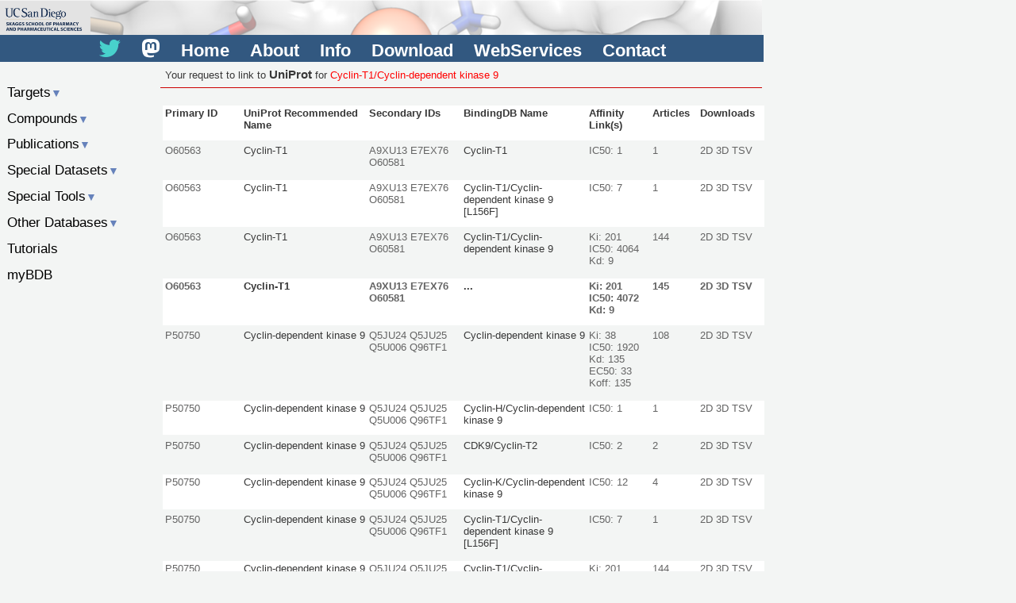

--- FILE ---
content_type: text/html;charset=UTF-8
request_url: https://www.bindingdb.org/rwd/bind/forward_otherdbs.jsp?dbName=UniProt&title=Cyclin-T1/Cyclin-dependent%20kinase%209&ids=O60563,P50750,,A9XU13,E7EX76,O60581,Q5JU24,Q5JU25,Q5U006,Q96TF1&cid=113&pid=0
body_size: 39212
content:






 












<!DOCTYPE HTML>
<html lang="en">
  <link rel="stylesheet" href="/rwd/bind/bdbstyles.css" type="text/css" />
  <head>
<!-- Google tag (gtag.js) -->
<script async src="https://www.googletagmanager.com/gtag/js?id=G-C5ZFVSV64Q"></script>
<script>
  window.dataLayer = window.dataLayer || [];
  function gtag(){dataLayer.push(arguments);}
  gtag('js', new Date());

  gtag('config', 'G-C5ZFVSV64Q');
</script>
    <meta name="author" content="Tiqing Liu" />
    <meta name="description" content="BindingDB Data" />
    <meta name="keywords" content="chemical biology, medicinal chemistry, docking, ligand, affinity, free energy, virtual screening, computational chemistry, validation, binding affinity, binding free energy, drug design, drug discovery, article, publication, pharmaceutical, ucsd, target, small molecule, compound, chemical, download, SAR, structure activity relationship, docking, pubchem, chembl, enzyme inhibition" />
    <meta name="robots" content="index,follow" />
    <meta http-equiv="Content-Type" content="text/html; charset=utf-8" />
    <script src="https://ajax.googleapis.com/ajax/libs/jquery/3.0.0/jquery.min.js"></script>
    <script src="https://kit.fontawesome.com/9fa68aceeb.js" crossorigin="anonymous"></script>
    <script>
      var uri = '/bind/forward_otherdbs.jsp?dbName=UniProt&title=Cyclin-T1%2FCyclin-dependent+kinase+9&ids=O60563%2CP50750%2C%2CA9XU13%2CE7EX76%2CO60581%2CQ5JU24%2CQ5JU25%2CQ5U006%2CQ96TF1&cid=113&pid=0';
      $(document).ready(function () {
       if( uri.length < 1 ) {
          document.getElementById("old").style.display = "none";
        }
        else {
          document.getElementById("old").href = uri;
        }
        if( ! $("#outline > ul").length ) {
          $("#oldata").css("display","none");
        }
        $('#content > aside > ul > li > a').click(function(){
          if ($(this).attr('class') != 'active'){
            $('#content aside ul li ul').slideUp();
            $(this).next().slideToggle();
            $('#content aside ul li a').removeClass('active');
            $(this).addClass('active');
          }
          else {
            $('#content aside ul li ul').slideUp();
            $('#content aside ul li a').removeClass('active');
          }
        });
        $('#hamb').click(function(){
          cacss =$('#content aside').css( "display" );
          if( cacss == 'none' ) {
            $('#content aside').css( "display", "block" );
          }
          else $('#content aside').css( "display", "none" );
        });
      });
    </script>
    <title>Multiple hyperlinks to UniProt</title>
    <style>
      div.content_index {
        text-align: left;
      }
      ul.rcsb {
        list-style-type: none;
        margin: 0;
        padding: 0;
      }
      ul.rcsb li {
        font-size: 0.80em;
        margin: 0.25em 0;
        padding: 0.25em 0;
      }
      ul.rcsb li a {
        font-size: 0.85em;
        font-weight: bold;
        text-decoration: underline;
      }
      ul.rcsb li a:link {
        font-size: 0.85em;
        font-weight: bold;
        text-decoration: underline;
      }
      ul.rcsb li a:visited {
        font-size: 0.85em;
        font-weight: bold;
        text-decoration: underline;
      }
      p.rcsb, p.rcsb a {
        font-size: 0.90em;
        font-weight: bold;
        margin: 0.25em 0 0.0625em;
        padding: 0.25em 0 0.0625em; 
      }
      li.allLink {
        font-weight: bold;
      }
      .item-1 {
        grid-column-start: 1;
        grid-column-end: 2;
        grid-row-start: 1;
        grid-row-end: 2;
        text-align: left;
      }
      .item-2 {
        grid-column-start: 2;
        grid-column-end: 3;
        grid-row-start: 1;
        grid-row-end: 2;
        text-align: left;
      }
      .item-3 {
        grid-column-start: 3;
        grid-column-end: 4;
        grid-row-start: 1;
        grid-row-end: 2;
        text-align: left;
      }
      .item-4 {
        grid-column-start: 4;
        grid-column-end: 5;
        grid-row-start: 1;
        grid-row-end: 2;
        text-align: left;
      }
      .item-5 {
        grid-column-start: 5;
        grid-column-end: 6;
        grid-row-start: 1;
        grid-row-end: 2;
        text-align: left;
      }
      .item-6 {
        grid-column-start: 6;
        grid-column-end: 7;
        grid-row-start: 1;
        grid-row-end: 2;
        text-align: left;
      }
      .item-7 {
        grid-column-start: 7;
        grid-column-end: 8;
        grid-row-start: 1;
        grid-row-end: 2;
        text-align: left;
      }
      div.content_index p {
        font-size: smaller;
        margin: 0.25em;
        padding: 0.25em;
        display: block;
        text-align: left;
      }
      div.index_table {
        margin-top: 0.5em;
        padding-top: 0.5em;
        display: block;
      }
      div.index_table > ol {
        margin: 0;
        padding: 0;
      }
      div.index_table > ol > li.grid {
        display: grid;
        grid-template-columns: 2.5fr 4fr 3fr 4fr 2fr 1.5fr 2fr;
        grid-template-rows: auto auto auto auto auto auto auto;
        grid-gap: 0.1em;
        margin: 0.25em;
        padding: 0.25em;
        font-size: smaller;
        width: 100%;
      }
      div.index_table > ol li:first-child {
        font-weight: bold;
      }
      div.index_table > ol > li:nth-child(even) {
        background-color: rgb(243,245,244);
      }
      div.index_table > ol > li:nth-child(odd) {
        background-color: rgb(255,255,255);
      }
      @media (max-width: 800px) {
        .item-1 {
          grid-column-start: 1;
          grid-column-end: 2;
          grid-row-start: 1;
          grid-row-end: 2;
        }
        .item-2 {
          grid-column-start: 2;
          grid-column-end: 3;
          grid-row-start: 1;
          grid-row-end: 2;
        }
        .item-3 {
          grid-column-start: 1;
          grid-column-end: 2;
          grid-row-start: 2;
          grid-row-end: 3;
        }
        .item-4 {
          grid-column-start: 2;
          grid-column-end: 3;
          grid-row-start: 2;
          grid-row-end: 3;
        }
        .item-5 {
          grid-column-start: 4;
          grid-column-end: 5;
          grid-row-start: 1;
          grid-row-end: 2;
        }
        .item-6 {
          grid-column-start: 3;
          grid-column-end: 4;
          grid-row-start: 2;
          grid-row-end: 3;
        }
        .item-7 {
          grid-column-start: 4;
          grid-column-end: 5;
          grid-row-start: 2;
          grid-row-end: 3;
        }
        div.index_table > ol > li.grid {
          display: grid;
          grid-template-columns: 3fr 6fr 2fr 4fr;
          grid-template-rows: auto auto auto auto;
        }
      }
      @media (max-width: 580px) {
        .item-1 {
          grid-column-start: 1;
          grid-column-end: 2;
          grid-row-start: 1;
          grid-row-end: 2;
        }
        .item-2 {
          grid-column-start: 1;
          grid-column-end: 2;
          grid-row-start: 2;
          grid-row-end: 3;
        }
        .item-3 {
          grid-column-start: 1;
          grid-column-end: 2;
          grid-row-start: 3;
          grid-row-end: 4;
        }
        .item-4 {
          grid-column-start: 1;
          grid-column-end: 2;
          grid-row-start: 4;
          grid-row-end: 5;
        }
        .item-5 {
          grid-column-start: 1;
          grid-column-end: 2;
          grid-row-start: 5;
          grid-row-end: 6;
        }
        .item-6 {
          grid-column-start: 1;
          grid-column-end: 2;
          grid-row-start: 6;
          grid-row-end: 7;
        }
        .item-7 {
          grid-column-start: 1;
          grid-column-end: 2;
          grid-row-start: 7;
          grid-row-end: 8;
        }
        div.index_table > ol > li.grid {
          display: grid;
          grid-template-columns: 1fr;
          grid-template-rows: auto;
        }
        div.index_table > ol > li:nth-child(1) {
          display: none;
        }
        .item-1::before {
          content: "Primary ID:";
          font-size: 0.9em;
          font-weight: bold;
          margin: 0 0.2em 0 0;
        }
        .item-2::before {
          content: "UniProt Name:";
          font-size: 0.9em;
          font-weight: bold;
          margin: 0 0.2em 0 0;
        }
        .item-3::before {
          content: "Secondary ID:";
          font-size: 0.9em;
          font-weight: bold;
          margin: 0 0.2em 0 0;
        }
        .item-4::before {
          content: "BDB Name:";
          font-size: 0.9em;
          font-weight: bold;
          margin: 0 0.2em 0 0;
        }
        .item-5::before {
          content: "Affinity Links:";
          font-size: 0.9em;
          font-weight: bold;
          margin: 0 0.2em 0 0;
        }
        .item-6::before {
          content: "Articles:";
          font-size: 0.9em;
          font-weight: bold;
          margin: 0 0.2em 0 0;
        }
        .item-7::before {
          content: "Download:";
          font-size: 0.9em;
          font-weight: bold;
          margin: 0 0.2em 0 0;
        }
      }
    </style>
  </head>

  <body>
    <div id="container">
      <nav>
        <img src="/images/BDB-banner-1a.png" />
<section>
  <ul>
    <li><a href="https://twitter.com/BindingDb"><i class="fa fa-twitter" style="font-size:1.25em;color:#48d1cc"></i></a></li>
    <li><a href="https://mstdn.science/@bindingdb"><i class="fab fa-mastodon" style="font-size:1.25em;color:#ffffff"></i></a></li>
    <li><a href="/rwd/bind/index.jsp">Home</a></li>
    <li><a href="/rwd/bind/aboutus.jsp">About</a></li>
    <li><a href="/rwd/bind/info.jsp">Info</a></li>
    <li><a href="/rwd/bind/chemsearch/marvin/Download.jsp">Download</a></li>
    <li><a href="/rwd/bind/BindingDBRESTfulAPI.jsp">WebServices</a></li>
    <!--li><a href="/rwd/bind/contributedata.jsp">Contribute&nbsp;Data</a></li-->
    <li><a href="/rwd/bind/sendmail.jsp">Contact</a></li>
    <!--li><a id="old" href="/bind">Classic Site</a></li-->
  </ul>
</section>
<aside>
   <div>
     <a href="/rwd/bind/" id="hama">BindingDB</a>
     <ul class="mbh">
       <!--li><a href="/rwd/bind/index.jsp">Home</a></li-->
       <li><a href="/rwd/bind/aboutus.jsp">About</a></li>
       <li><a href="/rwd/bind/info.jsp">Info</a></li>
       <li><a href="/rwd/bind/chemsearch/marvin/Download.jsp">Download</a></li>
     </ul>
     <ul class="mbh">
       <li><a href="/rwd/bind/BindingDBRESTfulAPI.jsp">WebServices</a></li>
       <!--li><a href="/rwd/bind/contributedata.jsp">Contribute&nbsp;Data</a></li-->
       <li><a href="/rwd/bind/sendmail.jsp">Contact</a></li>
     </ul>
     <a href="#" id="hamb">&#9776;</a>
     <!--a href="#" id="hamb"><i class="fa fa-bars" aria-hidden="true" style="font-size:1.25em;color:#ffffff"></i></a-->
   </div>
</aside>
<!--a id="twt" href="https://twitter.com/BindingDb"><i class="fa fa-twitter" style="font-size:2.00em;color:#48d1cc"></i></a-->

      </nav>
      <header>
        <!--jsp:include page="header.jsp" /-->
      </header>
      <div id="content">
        <section>
    <div class="content_index">
      
        
        
        
        
        
        
        
          <p><b>Your request to link to <span class="p1fontSize">UniProt</span> for <span class="red">Cyclin-T1/Cyclin-dependent kinase 9</span></b></p>
          <hr class="title" />
           <div class="index_table"><ol>
             <li class="grid"><div class="item-1">Primary ID</div><div class="item-2">UniProt Recommended Name</div><div class="item-3">Secondary IDs</div><div class="item-4">BindingDB Name</div><div class="item-5">Affinity Link(s)</div><div class="item-6">Articles</div><div class="item-7">Downloads</div></li>
             </li><li class="grid"><div class="item-1"><a href="https://www.uniprot.org/uniprotkb/O60563/entry">O60563</a></div><div class="item-2">Cyclin-T1</div><div class="item-3"><a href="https://www.uniprot.org/uniprotkb/A9XU13/entry">A9XU13</a> <a href="https://www.uniprot.org/uniprotkb/E7EX76/entry">E7EX76</a> <a href="https://www.uniprot.org/uniprotkb/O60581/entry">O60581</a></div><div class="item-4">Cyclin-T1</div><div class="item-5"><a href="/rwd/jsp/dbsearch/PrimarySearch_ki.jsp?polymerid=996&target=UNIPROT:O60563&tag=polic50&column=IC50&energyterm=kcal%2Fmole&startPg=0&Increment=50&submit=Search">IC50:&nbsp;1 </a></div><div class="item-6"><a href="/rwd/bind/ByPubMed.jsp?target=ARTICLES:50027265">1</a></div><div class="item-7"><a href="/rwd/bind/chemsearch/marvin/SDFdownload.jsp?download_file=/rwd/data/downloads/ptenK0/BDBpoly_996_2D.sdf">2D</a>&nbsp;<a href="/rwd/bind/chemsearch/marvin/SDFdownload.jsp?download_file=/rwd/data/downloads/ptenK0/BDBpoly_996_3D.sdf">3D</a>&nbsp;<a href="/rwd/bind/chemsearch/marvin/SDFdownload.jsp?download_file=/rwd/data/downloads/ptenK0/BDBpoly_996.tsv">TSV</a></div>
<li class="grid"><div class="item-1"><a href="https://www.uniprot.org/uniprotkb/O60563/entry">O60563</a></div><div class="item-2">Cyclin-T1</div><div class="item-3"><a href="https://www.uniprot.org/uniprotkb/A9XU13/entry">A9XU13</a> <a href="https://www.uniprot.org/uniprotkb/E7EX76/entry">E7EX76</a> <a href="https://www.uniprot.org/uniprotkb/O60581/entry">O60581</a></div><div class="item-4">Cyclin-T1/Cyclin-dependent kinase 9 [L156F]</div><div class="item-5"><a href="/rwd/jsp/dbsearch/PrimarySearch_ki.jsp?complexid=383&target=UNIPROT:O60563&tag=comic50&column=IC50&energyterm=kcal%2Fmole&startPg=0&Increment=50&submit=Search">IC50:&nbsp;7 </a></div><div class="item-6"><a href="/rwd/bind/ByPubMed.jsp?target=ARTICLES:11701">1</a></div><div class="item-7"><a href="/rwd/bind/chemsearch/marvin/SDFdownload.jsp?download_file=/rwd/rwd/data/downloads/ctenK0/BDBcomp_383_2D.sdf">2D</a>&nbsp;<a href="/rwd/bind/chemsearch/marvin/SDFdownload.jsp?download_file=/rwd/data/downloads/ctenK0/BDBcomp_383_3D.sdf">3D</a>&nbsp;<a href="/rwd/bind/chemsearch/marvin/SDFdownload.jsp?download_file=/rwd/data/downloads/ctenK0/BDBcomp_383.tsv">TSV</a></div>
<li class="grid"><div class="item-1"><a href="https://www.uniprot.org/uniprotkb/O60563/entry">O60563</a></div><div class="item-2">Cyclin-T1</div><div class="item-3"><a href="https://www.uniprot.org/uniprotkb/A9XU13/entry">A9XU13</a> <a href="https://www.uniprot.org/uniprotkb/E7EX76/entry">E7EX76</a> <a href="https://www.uniprot.org/uniprotkb/O60581/entry">O60581</a></div><div class="item-4">Cyclin-T1/Cyclin-dependent kinase 9</div><div class="item-5"><a href="/rwd/jsp/dbsearch/PrimarySearch_ki.jsp?complexid=113&target=UNIPROT:O60563&tag=comki&column=KI&energyterm=kcal%2Fmole&startPg=0&Increment=50&submit=Search">Ki:&nbsp;201 </a><a href="/rwd/jsp/dbsearch/PrimarySearch_ki.jsp?complexid=113&target=UNIPROT:O60563&tag=comic50&column=IC50&energyterm=kcal%2Fmole&startPg=0&Increment=50&submit=Search">IC50:&nbsp;4064 </a><a href="/rwd/jsp/dbsearch/PrimarySearch_ki.jsp?complexid=113&target=UNIPROT:O60563&tag=comkd&column=Kd&energyterm=kcal%2Fmole&startPg=0&Increment=50&submit=Search">Kd:&nbsp;9</a> </div><div class="item-6"><a href="/rwd/bind/ByPubMed.jsp?target=ARTICLES:10116,11137,11222,11284,11458,11483,11527,11701,11706,11924,11987,12022,12053,12332,1347,1352,368,4537,50000216,50000279,50000461,50000716,50000821,50000887,50001063,50001284,50001775,50001852,50002155,50002164,50002230,50002389,50002789,50003051,50003092,50003231,50003298,50005791,50006187,50006245,50006253,50006652,50006788,50006909,50007029,50007167,50007709,50008182,50008300,50008466,50008482,50008525,50008712,50009072,50009433,50010235,50010263,50010336,50010341,50010375,50010538,50010555,50010844,50011625,50011649,50011783,50012045,50012265,50012623,50012910,50013163,50013195,50013208,50013237,50013278,50013318,50013329,50013369,50013679,50013823,50013854,50014200,50014244,50014465,50014617,50015135,50015210,50015317,50015353,50015693,50015910,50016079,50016138,50016285,50016810,50016886,50018010,50031804,50032449,50033237,50033484,50033562,50033922,50034171,50034233,50034497,50038097,50039054,50040242,50040709,50042095,50042297,50042374,50042804,50042808,50043193,50043398,50043598,50043616,50043617,50044342,50044401,50044579,50044592,50046553,50046776,50046841,50047467,50047782,50047845,50048224,50049121,50049156,559,6061,6707,6748,6754,7928,8290,8332,9100,9383,9499">144</a></div><div class="item-7"><a href="/rwd/bind/chemsearch/marvin/SDFdownload.jsp?download_file=/rwd/rwd/data/downloads/ctenK0/BDBcomp_113_2D.sdf">2D</a>&nbsp;<a href="/rwd/bind/chemsearch/marvin/SDFdownload.jsp?download_file=/rwd/data/downloads/ctenK0/BDBcomp_113_3D.sdf">3D</a>&nbsp;<a href="/rwd/bind/chemsearch/marvin/SDFdownload.jsp?download_file=/rwd/data/downloads/ctenK0/BDBcomp_113.tsv">TSV</a></div>
<li class="allLink grid"><div class="item-1"><a href="https://www.uniprot.org/uniprotkb/O60563/entry">O60563</a></div><div class="item-2">Cyclin-T1</div><div class="item-3"><a href="https://www.uniprot.org/uniprotkb/A9XU13/entry">A9XU13</a> <a href="https://www.uniprot.org/uniprotkb/E7EX76/entry">E7EX76</a> <a href="https://www.uniprot.org/uniprotkb/O60581/entry">O60581</a></div><div class="item-4">...</div><div class="item-5"><a href="/rwd/jsp/dbsearch/PrimarySearch_ki.jsp?polymerid=996&complexid=383,113&blastSeq=UNIPROT:O60563&tag=blastki&column=KI&energyterm=kcal%2Fmole&startPg=0&Increment=50&submit=Search">Ki:&nbsp;201 </a><a href="/rwd/jsp/dbsearch/PrimarySearch_ki.jsp?polymerid=996&complexid=383,113&blastSeq=UNIPROT:O60563&tag=blastic50&column=IC50&energyterm=kcal%2Fmole&startPg=0&Increment=50&submit=Search">IC50:&nbsp;4072 </a><a href="/rwd/jsp/dbsearch/PrimarySearch_ki.jsp?polymerid=996&complexid=383,113&blastSeq=UNIPROT:O60563&tag=blastkd&column=KD&energyterm=kcal%2Fmole&startPg=0&Increment=50&submit=Search">Kd:&nbsp;9</a> </div><div class="item-6"><a href="/rwd/bind/ByPubMed.jsp?target=ARTICLES:10116,11137,11222,11284,11458,11483,11527,11701,11706,11924,11987,12022,12053,12332,1347,1352,368,4537,50000216,50000279,50000461,50000716,50000821,50000887,50001063,50001284,50001775,50001852,50002155,50002164,50002230,50002389,50002789,50003051,50003092,50003231,50003298,50005791,50006187,50006245,50006253,50006652,50006788,50006909,50007029,50007167,50007709,50008182,50008300,50008466,50008482,50008525,50008712,50009072,50009433,50010235,50010263,50010336,50010341,50010375,50010538,50010555,50010844,50011625,50011649,50011783,50012045,50012265,50012623,50012910,50013163,50013195,50013208,50013237,50013278,50013318,50013329,50013369,50013679,50013823,50013854,50014200,50014244,50014465,50014617,50015135,50015210,50015317,50015353,50015693,50015910,50016079,50016138,50016285,50016810,50016886,50018010,50027265,50031804,50032449,50033237,50033484,50033562,50033922,50034171,50034233,50034497,50038097,50039054,50040242,50040709,50042095,50042297,50042374,50042804,50042808,50043193,50043398,50043598,50043616,50043617,50044342,50044401,50044579,50044592,50046553,50046776,50046841,50047467,50047782,50047845,50048224,50049121,50049156,559,6061,6707,6748,6754,7928,8290,8332,9100,9383,9499">145</a></div><div class="item-7"><a href="/bind/chemsearch/marvin/SDFdownload.jsp?download_file=/data/uniprot/downloadsO/BindingDB_O60563_2D.sdf">2D</a>&nbsp;<a href="/bind/chemsearch/marvin/SDFdownload.jsp?download_file=/data/uniprot/downloadsO/BindingDB_O60563_3D.sdf">3D</a>&nbsp;<a href="/bind/chemsearch/marvin/SDFdownload.jsp?download_file=/data/uniprot/downloadsO/BindingDB_O60563.tsv">TSV</a></div>
</li><li class="grid"><div class="item-1"><a href="https://www.uniprot.org/uniprotkb/P50750/entry">P50750</a></div><div class="item-2">Cyclin-dependent kinase 9</div><div class="item-3"><a href="https://www.uniprot.org/uniprotkb/Q5JU24/entry">Q5JU24</a> <a href="https://www.uniprot.org/uniprotkb/Q5JU25/entry">Q5JU25</a> <a href="https://www.uniprot.org/uniprotkb/Q5U006/entry">Q5U006</a> <a href="https://www.uniprot.org/uniprotkb/Q96TF1/entry">Q96TF1</a></div><div class="item-4">Cyclin-dependent kinase 9</div><div class="item-5"><a href="/rwd/jsp/dbsearch/PrimarySearch_ki.jsp?polymerid=997&target=UNIPROT:P50750&tag=polki&column=KI&energyterm=kcal%2Fmole&startPg=0&Increment=50&submit=Search">Ki:&nbsp;38 </a><a href="/rwd/jsp/dbsearch/PrimarySearch_ki.jsp?polymerid=997&target=UNIPROT:P50750&tag=polic50&column=IC50&energyterm=kcal%2Fmole&startPg=0&Increment=50&submit=Search">IC50:&nbsp;1920 </a><a href="/rwd/jsp/dbsearch/PrimarySearch_ki.jsp?polymerid=997&target=UNIPROT:P50750&tag=polkd&column=Kd&energyterm=kcal%2Fmole&startPg=0&Increment=50&submit=Search">Kd:&nbsp;135</a> <a href="/rwd/jsp/dbsearch/PrimarySearch_ki.jsp?polymerid=997&target=UNIPROT:P50750&tag=polec50&column=EC50&energyterm=kcal%2Fmole&startPg=0&Increment=50&submit=Search">EC50:&nbsp;33</a> <a href="/rwd/jsp/dbsearch/PrimarySearch_ki.jsp?polymerid=997&target=UNIPROT:P50750&tag=polkoff&column=Koff&energyterm=kcal%2Fmole&startPg=0&Increment=50&submit=Search">Koff:&nbsp;135</a> </div><div class="item-6"><a href="/rwd/bind/ByPubMed.jsp?target=ARTICLES:10196,1081,11726,12307,1310,3301,4637,50000384,50000822,50000869,50001286,50002343,50002559,50003051,50003093,50003229,50006577,50007051,50007139,50007428,50007709,50007747,50008300,50008416,50009280,50009433,50009843,50010508,50010555,50011625,50011917,50012007,50012045,50012826,50013195,50013318,50013904,50013929,50014463,50014617,50014900,50014928,50015017,50015202,50015582,50015654,50015910,50016593,50016594,50017151,50017781,50018045,50018115,50018238,50018341,50018506,50018557,50018815,50018895,50018951,50019284,50019728,50019833,50019922,50020014,50020117,50020230,50020588,50027409,50028587,50028855,50030250,50031804,50032230,50033822,50034019,50034171,50038051,50038381,50038921,50039102,50039264,50039652,50039827,50040861,50042374,50043132,50043304,50043340,50046178,50046252,50047222,50047697,50047845,50048252,50049182,50049313,50049322,6061,6298,6340,7000,7031,7198,9135,9273,9861,9912">108</a></div><div class="item-7"><a href="/rwd/bind/chemsearch/marvin/SDFdownload.jsp?download_file=/rwd/data/downloads/ptenK0/BDBpoly_997_2D.sdf">2D</a>&nbsp;<a href="/rwd/bind/chemsearch/marvin/SDFdownload.jsp?download_file=/rwd/data/downloads/ptenK0/BDBpoly_997_3D.sdf">3D</a>&nbsp;<a href="/rwd/bind/chemsearch/marvin/SDFdownload.jsp?download_file=/rwd/data/downloads/ptenK0/BDBpoly_997.tsv">TSV</a></div>
<li class="grid"><div class="item-1"><a href="https://www.uniprot.org/uniprotkb/P50750/entry">P50750</a></div><div class="item-2">Cyclin-dependent kinase 9</div><div class="item-3"><a href="https://www.uniprot.org/uniprotkb/Q5JU24/entry">Q5JU24</a> <a href="https://www.uniprot.org/uniprotkb/Q5JU25/entry">Q5JU25</a> <a href="https://www.uniprot.org/uniprotkb/Q5U006/entry">Q5U006</a> <a href="https://www.uniprot.org/uniprotkb/Q96TF1/entry">Q96TF1</a></div><div class="item-4">Cyclin-H/Cyclin-dependent kinase 9</div><div class="item-5"><a href="/rwd/jsp/dbsearch/PrimarySearch_ki.jsp?complexid=50004025&target=UNIPROT:P50750&tag=comic50&column=IC50&energyterm=kcal%2Fmole&startPg=0&Increment=50&submit=Search">IC50:&nbsp;1 </a></div><div class="item-6"><a href="/rwd/bind/ByPubMed.jsp?target=ARTICLES:50009433">1</a></div><div class="item-7"><a href="/rwd/bind/chemsearch/marvin/SDFdownload.jsp?download_file=/rwd/rwd/data/downloads/ctenK5000/BDBcomp_50004025_2D.sdf">2D</a>&nbsp;<a href="/rwd/bind/chemsearch/marvin/SDFdownload.jsp?download_file=/rwd/data/downloads/ctenK5000/BDBcomp_50004025_3D.sdf">3D</a>&nbsp;<a href="/rwd/bind/chemsearch/marvin/SDFdownload.jsp?download_file=/rwd/data/downloads/ctenK5000/BDBcomp_50004025.tsv">TSV</a></div>
<li class="grid"><div class="item-1"><a href="https://www.uniprot.org/uniprotkb/P50750/entry">P50750</a></div><div class="item-2">Cyclin-dependent kinase 9</div><div class="item-3"><a href="https://www.uniprot.org/uniprotkb/Q5JU24/entry">Q5JU24</a> <a href="https://www.uniprot.org/uniprotkb/Q5JU25/entry">Q5JU25</a> <a href="https://www.uniprot.org/uniprotkb/Q5U006/entry">Q5U006</a> <a href="https://www.uniprot.org/uniprotkb/Q96TF1/entry">Q96TF1</a></div><div class="item-4">CDK9/Cyclin-T2</div><div class="item-5"><a href="/rwd/jsp/dbsearch/PrimarySearch_ki.jsp?complexid=50000918&target=UNIPROT:P50750&tag=comic50&column=IC50&energyterm=kcal%2Fmole&startPg=0&Increment=50&submit=Search">IC50:&nbsp;2 </a></div><div class="item-6"><a href="/rwd/bind/ByPubMed.jsp?target=ARTICLES:50007167,50016285">2</a></div><div class="item-7"><a href="/rwd/bind/chemsearch/marvin/SDFdownload.jsp?download_file=/rwd/rwd/data/downloads/ctenK5000/BDBcomp_50000918_2D.sdf">2D</a>&nbsp;<a href="/rwd/bind/chemsearch/marvin/SDFdownload.jsp?download_file=/rwd/data/downloads/ctenK5000/BDBcomp_50000918_3D.sdf">3D</a>&nbsp;<a href="/rwd/bind/chemsearch/marvin/SDFdownload.jsp?download_file=/rwd/data/downloads/ctenK5000/BDBcomp_50000918.tsv">TSV</a></div>
<li class="grid"><div class="item-1"><a href="https://www.uniprot.org/uniprotkb/P50750/entry">P50750</a></div><div class="item-2">Cyclin-dependent kinase 9</div><div class="item-3"><a href="https://www.uniprot.org/uniprotkb/Q5JU24/entry">Q5JU24</a> <a href="https://www.uniprot.org/uniprotkb/Q5JU25/entry">Q5JU25</a> <a href="https://www.uniprot.org/uniprotkb/Q5U006/entry">Q5U006</a> <a href="https://www.uniprot.org/uniprotkb/Q96TF1/entry">Q96TF1</a></div><div class="item-4">Cyclin-K/Cyclin-dependent kinase 9</div><div class="item-5"><a href="/rwd/jsp/dbsearch/PrimarySearch_ki.jsp?complexid=50000418&target=UNIPROT:P50750&tag=comic50&column=IC50&energyterm=kcal%2Fmole&startPg=0&Increment=50&submit=Search">IC50:&nbsp;12 </a></div><div class="item-6"><a href="/rwd/bind/ByPubMed.jsp?target=ARTICLES:10279,50000887,50042932,9594">4</a></div><div class="item-7"><a href="/rwd/bind/chemsearch/marvin/SDFdownload.jsp?download_file=/rwd/rwd/data/downloads/ctenK5000/BDBcomp_50000418_2D.sdf">2D</a>&nbsp;<a href="/rwd/bind/chemsearch/marvin/SDFdownload.jsp?download_file=/rwd/data/downloads/ctenK5000/BDBcomp_50000418_3D.sdf">3D</a>&nbsp;<a href="/rwd/bind/chemsearch/marvin/SDFdownload.jsp?download_file=/rwd/data/downloads/ctenK5000/BDBcomp_50000418.tsv">TSV</a></div>
<li class="grid"><div class="item-1"><a href="https://www.uniprot.org/uniprotkb/P50750/entry">P50750</a></div><div class="item-2">Cyclin-dependent kinase 9</div><div class="item-3"><a href="https://www.uniprot.org/uniprotkb/Q5JU24/entry">Q5JU24</a> <a href="https://www.uniprot.org/uniprotkb/Q5JU25/entry">Q5JU25</a> <a href="https://www.uniprot.org/uniprotkb/Q5U006/entry">Q5U006</a> <a href="https://www.uniprot.org/uniprotkb/Q96TF1/entry">Q96TF1</a></div><div class="item-4">Cyclin-T1/Cyclin-dependent kinase 9 [L156F]</div><div class="item-5"><a href="/rwd/jsp/dbsearch/PrimarySearch_ki.jsp?complexid=383&target=UNIPROT:P50750&tag=comic50&column=IC50&energyterm=kcal%2Fmole&startPg=0&Increment=50&submit=Search">IC50:&nbsp;7 </a></div><div class="item-6"><a href="/rwd/bind/ByPubMed.jsp?target=ARTICLES:11701">1</a></div><div class="item-7"><a href="/rwd/bind/chemsearch/marvin/SDFdownload.jsp?download_file=/rwd/rwd/data/downloads/ctenK0/BDBcomp_383_2D.sdf">2D</a>&nbsp;<a href="/rwd/bind/chemsearch/marvin/SDFdownload.jsp?download_file=/rwd/data/downloads/ctenK0/BDBcomp_383_3D.sdf">3D</a>&nbsp;<a href="/rwd/bind/chemsearch/marvin/SDFdownload.jsp?download_file=/rwd/data/downloads/ctenK0/BDBcomp_383.tsv">TSV</a></div>
<li class="grid"><div class="item-1"><a href="https://www.uniprot.org/uniprotkb/P50750/entry">P50750</a></div><div class="item-2">Cyclin-dependent kinase 9</div><div class="item-3"><a href="https://www.uniprot.org/uniprotkb/Q5JU24/entry">Q5JU24</a> <a href="https://www.uniprot.org/uniprotkb/Q5JU25/entry">Q5JU25</a> <a href="https://www.uniprot.org/uniprotkb/Q5U006/entry">Q5U006</a> <a href="https://www.uniprot.org/uniprotkb/Q96TF1/entry">Q96TF1</a></div><div class="item-4">Cyclin-T1/Cyclin-dependent kinase 9</div><div class="item-5"><a href="/rwd/jsp/dbsearch/PrimarySearch_ki.jsp?complexid=113&target=UNIPROT:P50750&tag=comki&column=KI&energyterm=kcal%2Fmole&startPg=0&Increment=50&submit=Search">Ki:&nbsp;201 </a><a href="/rwd/jsp/dbsearch/PrimarySearch_ki.jsp?complexid=113&target=UNIPROT:P50750&tag=comic50&column=IC50&energyterm=kcal%2Fmole&startPg=0&Increment=50&submit=Search">IC50:&nbsp;4064 </a><a href="/rwd/jsp/dbsearch/PrimarySearch_ki.jsp?complexid=113&target=UNIPROT:P50750&tag=comkd&column=Kd&energyterm=kcal%2Fmole&startPg=0&Increment=50&submit=Search">Kd:&nbsp;9</a> </div><div class="item-6"><a href="/rwd/bind/ByPubMed.jsp?target=ARTICLES:10116,11137,11222,11284,11458,11483,11527,11701,11706,11924,11987,12022,12053,12332,1347,1352,368,4537,50000216,50000279,50000461,50000716,50000821,50000887,50001063,50001284,50001775,50001852,50002155,50002164,50002230,50002389,50002789,50003051,50003092,50003231,50003298,50005791,50006187,50006245,50006253,50006652,50006788,50006909,50007029,50007167,50007709,50008182,50008300,50008466,50008482,50008525,50008712,50009072,50009433,50010235,50010263,50010336,50010341,50010375,50010538,50010555,50010844,50011625,50011649,50011783,50012045,50012265,50012623,50012910,50013163,50013195,50013208,50013237,50013278,50013318,50013329,50013369,50013679,50013823,50013854,50014200,50014244,50014465,50014617,50015135,50015210,50015317,50015353,50015693,50015910,50016079,50016138,50016285,50016810,50016886,50018010,50031804,50032449,50033237,50033484,50033562,50033922,50034171,50034233,50034497,50038097,50039054,50040242,50040709,50042095,50042297,50042374,50042804,50042808,50043193,50043398,50043598,50043616,50043617,50044342,50044401,50044579,50044592,50046553,50046776,50046841,50047467,50047782,50047845,50048224,50049121,50049156,559,6061,6707,6748,6754,7928,8290,8332,9100,9383,9499">144</a></div><div class="item-7"><a href="/rwd/bind/chemsearch/marvin/SDFdownload.jsp?download_file=/rwd/rwd/data/downloads/ctenK0/BDBcomp_113_2D.sdf">2D</a>&nbsp;<a href="/rwd/bind/chemsearch/marvin/SDFdownload.jsp?download_file=/rwd/data/downloads/ctenK0/BDBcomp_113_3D.sdf">3D</a>&nbsp;<a href="/rwd/bind/chemsearch/marvin/SDFdownload.jsp?download_file=/rwd/data/downloads/ctenK0/BDBcomp_113.tsv">TSV</a></div>
<li class="allLink grid"><div class="item-1"><a href="https://www.uniprot.org/uniprotkb/P50750/entry">P50750</a></div><div class="item-2">Cyclin-dependent kinase 9</div><div class="item-3"><a href="https://www.uniprot.org/uniprotkb/Q5JU24/entry">Q5JU24</a> <a href="https://www.uniprot.org/uniprotkb/Q5JU25/entry">Q5JU25</a> <a href="https://www.uniprot.org/uniprotkb/Q5U006/entry">Q5U006</a> <a href="https://www.uniprot.org/uniprotkb/Q96TF1/entry">Q96TF1</a></div><div class="item-4">...</div><div class="item-5"><a href="/rwd/jsp/dbsearch/PrimarySearch_ki.jsp?polymerid=1514,997&complexid=50004025,50000918,50000418,383,113&blastSeq=UNIPROT:P50750&tag=blastki&column=KI&energyterm=kcal%2Fmole&startPg=0&Increment=50&submit=Search">Ki:&nbsp;239 </a><a href="/rwd/jsp/dbsearch/PrimarySearch_ki.jsp?polymerid=1514,997&complexid=50004025,50000918,50000418,383,113&blastSeq=UNIPROT:P50750&tag=blastic50&column=IC50&energyterm=kcal%2Fmole&startPg=0&Increment=50&submit=Search">IC50:&nbsp;6006 </a><a href="/rwd/jsp/dbsearch/PrimarySearch_ki.jsp?polymerid=1514,997&complexid=50004025,50000918,50000418,383,113&blastSeq=UNIPROT:P50750&tag=blastkd&column=KD&energyterm=kcal%2Fmole&startPg=0&Increment=50&submit=Search">Kd:&nbsp;144</a> <a href="/rwd/jsp/dbsearch/PrimarySearch_ki.jsp?polymerid=1514,997&complexid=50004025,50000918,50000418,383,113&blastSeq=UNIPROT:P50750&tag=blastec50&column=EC50&energyterm=kcal%2Fmole&startPg=0&Increment=50&submit=Search">EC50:&nbsp;33</a> <a href="/rwd/jsp/dbsearch/PrimarySearch_ki.jsp?polymerid=1514,997&complexid=50004025,50000918,50000418,383,113&blastSeq=UNIPROT:P50750&tag=blastkd&column=KD&energyterm=kcal%2Fmole&startPg=0&Increment=50&submit=Search">Koff:&nbsp;144</a> </div><div class="item-6"><a href="/rwd/bind/ByPubMed.jsp?target=ARTICLES:10116,10196,10279,1081,11137,11222,11284,11458,11483,11527,11701,11706,11726,11924,11987,12022,12053,12307,12332,1310,1347,1352,3301,368,4537,4637,50000216,50000279,50000384,50000461,50000716,50000821,50000822,50000869,50000887,50001063,50001284,50001286,50001775,50001852,50002155,50002164,50002230,50002343,50002389,50002559,50002789,50003051,50003092,50003093,50003229,50003231,50003298,50005791,50006187,50006245,50006253,50006577,50006652,50006788,50006909,50007029,50007051,50007139,50007167,50007428,50007709,50007747,50008182,50008300,50008416,50008466,50008482,50008525,50008712,50009072,50009280,50009433,50009843,50010235,50010263,50010336,50010341,50010375,50010508,50010538,50010555,50010844,50011625,50011649,50011783,50011917,50012007,50012045,50012265,50012623,50012826,50012910,50013163,50013195,50013208,50013237,50013278,50013318,50013329,50013369,50013679,50013823,50013854,50013904,50013929,50014200,50014244,50014463,50014465,50014617,50014900,50014928,50015017,50015135,50015202,50015210,50015317,50015353,50015582,50015654,50015693,50015910,50016079,50016138,50016285,50016593,50016594,50016810,50016886,50017151,50017781,50018010,50018045,50018115,50018238,50018341,50018506,50018557,50018815,50018895,50018951,50019284,50019728,50019833,50019922,50020014,50020117,50020230,50020588,50027409,50028587,50028855,50030250,50031804,50032230,50032449,50033237,50033484,50033562,50033822,50033922,50034019,50034171,50034233,50034497,50038051,50038097,50038381,50038921,50039054,50039102,50039264,50039652,50039827,50040242,50040709,50040861,50042095,50042297,50042374,50042804,50042808,50042932,50043132,50043193,50043304,50043340,50043398,50043598,50043616,50043617,50044342,50044401,50044579,50044592,50046178,50046252,50046553,50046776,50046841,50047222,50047467,50047697,50047782,50047845,50048224,50048252,50049121,50049156,50049182,50049313,50049322,559,6061,6298,6340,6707,6748,6754,7000,7031,7198,7928,8290,8332,9100,9135,9273,9383,9499,9594,9861,9912">239</a></div><div class="item-7"><a href="/bind/chemsearch/marvin/SDFdownload.jsp?download_file=/data/uniprot/downloadsP/BindingDB_P50750_2D.sdf">2D</a>&nbsp;<a href="/bind/chemsearch/marvin/SDFdownload.jsp?download_file=/data/uniprot/downloadsP/BindingDB_P50750_3D.sdf">3D</a>&nbsp;<a href="/bind/chemsearch/marvin/SDFdownload.jsp?download_file=/data/uniprot/downloadsP/BindingDB_P50750.tsv">TSV</a></div>
           </ol></div>
        
        
      
    </div>
        </section>
        <aside>
          <!--ul class="mbh">
  <li><a href="/rwd/bind/index.jsp">Home</a></li>
  <li><a href="/rwd/bind/aboutus.jsp">About</a></li>
  <li><a href="/rwd/bind/info.jsp">Info</a></li>
  <li><a href="/rwd/bind/chemsearch/marvin/SDFdownload.jsp?all_download=yes">Downloads</a></li>
</ul>
<ul class="mbh">
  <li><a href="/rwd/bind/BindingDBRESTfulAPI.jsp">WebServices</a></li>
  <li><a href="/rwd/bind/contributedata.jsp">Contribute&nbsp;Data</a></li>
  <li><a href="/rwd/bind/sendmail.jsp">Contact&nbsp;us</a></li>
</ul-->
<ul>
  <li>&nbsp;</li>
  <li><a href="#">Targets<span class="ablue">&#9660;</span></a>
    <ul>
      <li><a href="/rwd/bind/BySequence.jsp">Sequence</a></li>
      <li><a href="/rwd/bind/ByTargetNames.jsp">Name</a></li>
      <li><a href="/rwd/bind/ByKI.jsp?specified=KI">Ki</a> <a href="/rwd/bind/ByKI.jsp?specified=IC50">IC50</a> <a href="/rwd/bind/ByKI.jsp?specified=Kd">Kd</a> <a href="/rwd/bind/ByKI.jsp?specified=EC50">EC50</a></li>
      <li><a href="/rwd/bind/ByKI.jsp?specified=Kn">Rate Constant</a></li>
      <li><a href="/rwd/bind/ByG.jsp?specified=G">&Delta;G&#176;</a> <a href="/rwd/bind/ByG.jsp?specified=H">&Delta;H&#176;</a> <a  href="/rwd/bind/ByG.jsp?specified=S">-T&Delta;S&#176;</a></li>
      <li><a href="/rwd/bind/ByKI.jsp?specified=pH">pH (Enzymatic Assay)</a></li>
      <li><a href="/rwd/bind/ByG.jsp?specified=pH">pH (ITC)</a></li>
      <li><a href="/rwd/bind/ByEnzymeSubstrate.jsp">Substrate or Competitor</a></li>
      <li><a href="/rwd/bind/ByMolWeight.jsp">Compound Mol. Wt.</a></li>
      <li><a href="/rwd/bind/chemsearch/marvin/index.jsp">Chemical Structure</a></li>
      <li><a href="/rwd/Pathways/pathways.jsp">Pathways</a></li>
      <li><a href="/rwd/bind/BySourceOrganism.jsp">Source Organism</a></li>
      <li><a href="/rwd/bind/ByMonomersTarget.jsp">Number of Compounds</a></li>
      <li><a href="/rwd/bind/ByTargetMonomers.jsp">Monomer List in csv</a></li>
      <li><a href="/rwd/bind/ByTargetHets.jsp">HET groups from PDB</a></li>
    </ul>
  </li>	
  <li><a href="#">Compounds<span class="ablue">&#9660;</span></a>
    <ul>
      <li><a href="/rwd/bind/ByFDAdrugs.jsp">FDA Drugs</a></li>
      <li><a href="/rwd/bind/BindingX.jsp">Important&nbsp;Compounds</a></li>
      <li><a href="/rwd/bind/chemsearch/marvin/index.jsp">Chemical Structure</a></li>
      <li><a href="/rwd/bind/ByLigandName.jsp">Name</a></li>
      <li><a href="/rwd/bind/BySmiles.jsp">SMILES</a></li>
      <li><a href="/rwd/bind/ByDataLigand.jsp">Data/Compound</a></li>
      <li><a href="/rwd/bind/ByTargetsLigand.jsp">Targets/Compound</a></li>
    </ul>
  </li>
  <li><a href="#">Publications<span class="ablue">&#9660;</span></a>
    <ul>
      <li><a href="/rwd/bind/ByAuthor.jsp">Author</a></li>
      <li><a href="/rwd/bind/ByJournal.jsp">Journal/Citation</a></li>
      <li><a href="/rwd/bind/ByInstitution.jsp">Institution</a></li>
      <li><a href="/rwd/bind/ByPubMed.jsp">PubMed</a></li>
      <li><a href="/rwd/bind/ByPCBioAssay.jsp">PubChem BioAssay</a></li>
      <li><a href="/rwd/bind/ByPatent.jsp">US Patent</a></li>
      <li><a href="/rwd/bind/ByWIPO.jsp">WIPO Patent</a></li>
    </ul>
  </li>
  <li><a href="#">Special Datasets<span class="ablue">&#9660;</span></a>
    <ul>
      <li><a href="/rwd/bind/Covid19.jsp">Coronavirus Data</a></li>
      <li><a href="/rwd/bind/ByD3R.jsp">D3R &amp; CSAR</a></li>
      <li><a href="/rwd/bind/HostGuest.jsp">Host Guest Systems</a></li>
      <li><a href="/rwd/validation_sets/index.jsp">Prot-Lig Validation Sets</a></li>
    </ul>
  </li>
  <li><a href="#">Special Tools<span class="ablue">&#9660;</span></a>
    <ul>
      <li><a href="/rwd/bind/surflex_entry.jsp">3D Structure Series</a></li>
      <li><a href="/rwd/bind/chemsearch/marvin/FMCT.jsp">Find My Compound's Targets</a></li>
      <li><a href="/rwd/bind/as.jsp?opt=target_sequence">Find Compounds for My Targets</a></li>
      <!--li><a href="/rwd/bind/vsOverview.jsp">Do Virtual Screening</a></li-->
      <!--li><a href="/rwd/SCOP/scop.jsp">SCOP</a></li-->
    </ul>
  </li>			  
  <li><a href="#">Other Databases<span class="ablue">&#9660;</span></a>
    <ul>
      <li>PDB <a href="/rwd/bind/ByPDBids.jsp">85%</a>&nbsp;<a href="/rwd/bind/ByPDBids_100.jsp">100%</a> Seq ID</li>
      <li><a href="/rwd/bind/ByUniProtids.jsp">UniProtKB/Swiss-Prot</a></li>
      <li><a href="/rwd/bind/ByTrembleids.jsp">UniProtKB/TrEMBL</a></li>
      <li><a href="/rwd/bind/ByPubMed.jsp">PubMed</a></li>
    </ul>
  </li>
  <li><a href="/rwd/bind/tutorials.jsp">Tutorials</a>
  </li>
  <li><a href="/rwd/mybdb/login.jsp">myBDB</a>
  </li>
  <!--li id="oldata" onclick="datanalysis()">Filter Results
  </li-->
</ul>

        </aside>
      </div>
      <footer>
      </footer>
    </div>
  </body>
</html>
